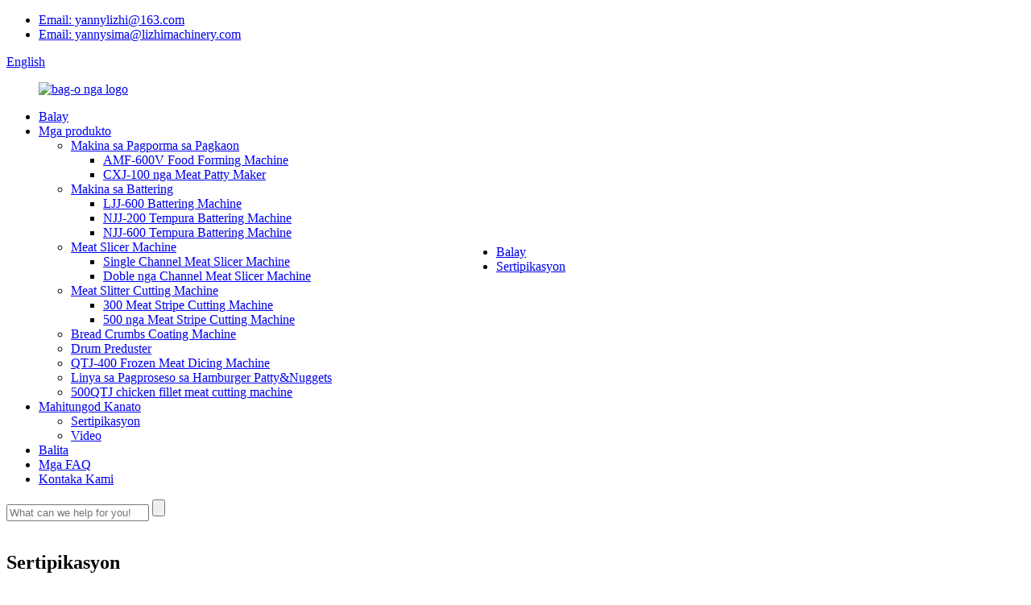

--- FILE ---
content_type: text/html
request_url: http://ceb.lizhimachinery.com/certification/
body_size: 9423
content:
<!DOCTYPE html> <html dir="ltr" lang="ceb"> <head> <meta charset="UTF-8"/> <meta http-equiv="Content-Type" content="text/html; charset=UTF-8" /> <!-- Google tag (gtag.js) --> <script async src="https://www.googletagmanager.com/gtag/js?id=G-6XG3QDCM8E"></script> <script>
  window.dataLayer = window.dataLayer || [];
  function gtag(){dataLayer.push(arguments);}
  gtag('js', new Date());

  gtag('config', 'G-6XG3QDCM8E');
</script> <title>Sertipikasyon - Shandong Lizhi Machinery Co., Ltd.</title> <meta property="fb:app_id" content="966242223397117" /> <meta name="viewport" content="width=device-width,initial-scale=1,minimum-scale=1,maximum-scale=1,user-scalable=no"> <link href="https://cdn.globalso.com/lite-yt-embed.css" rel="stylesheet" onload="this.onload=null;this.rel='stylesheet'"> <link rel="apple-touch-icon-precomposed" href=""> <meta name="format-detection" content="telephone=no"> <meta name="apple-mobile-web-app-capable" content="yes"> <meta name="apple-mobile-web-app-status-bar-style" content="black"> <meta property="og:url" content="https://www.lizhimachinery.com/certification/"/> <meta property="og:title" content="Certification - Shandong Lizhi Machinery Co., Ltd." /> <meta property="og:description" content="				 Slicer 				 Stripe cutter 				 Turning machine 				 Vibrating screen "/> <meta property="og:type" content="product"/> <meta property="og:site_name" content="https://www.lizhimachinery.com/"/> <link href="//cdn.globalso.com/lizhimachinery/style/global/style.css" rel="stylesheet" onload="this.onload=null;this.rel='stylesheet'"> <link href="//cdn.globalso.com/lizhimachinery/style/public/public.css" rel="stylesheet" onload="this.onload=null;this.rel='stylesheet'">  <link rel="shortcut icon" href="https://cdn.globalso.com/lizhimachinery/ico.png" /> <meta name="author" content="gd-admin"/> <meta name="description" itemprop="description" content="Slicer Stripe cutter Pagliko sa makina Vibrating screen" />  <link rel="canonical" href="https://www.lizhimachinery.com/certification/" /> <link href="//cdn.globalso.com/hide_search.css" rel="stylesheet"/><link href="//www.lizhimachinery.com/style/ceb.html.css" rel="stylesheet"/><link rel="alternate" hreflang="ceb" href="http://ceb.lizhimachinery.com/" /></head> <body oncontextmenu=self.event.returnValue=false> <div class="container"> <header class="web_head">     <div class="head_top">       <div class="layout">         <div class="head_right">           <ul class="top_contacts top_contacts_01">                <li><i class="top_ico_email"></i><span class="top_label"><a href="mailto:yannylizhi@163.com" class="add_email121">Email: yannylizhi@163.com</a></span></li>             <li><i class="top_ico_email"></i><span class="top_label"><a href="mailto:yannysima@lizhimachinery.com" class="add_email121">Email: yannysima@lizhimachinery.com</a></span></li>           </ul>            <div class="change-language ensemble">   <div class="change-language-info">     <div class="change-language-title medium-title">        <div class="language-flag language-flag-en"><a href="https://www.lizhimachinery.com/"><b class="country-flag"></b><span>English</span> </a></div>        <b class="language-icon"></b>      </div> 	<div class="change-language-cont sub-content">         <div class="empty"></div>     </div>   </div> </div> <!--theme228-->        </div>       </div>     </div>     <div class="head_layer">       <div class="layout">        <figure class="logo"><a href="/">                 <img src="https://cdn.globalso.com/lizhimachinery/logo-new.png" alt="bag-o nga logo">                 </a></figure>         <nav class="nav_wrap">           <ul class="head_nav">         <li><a href="/">Balay</a></li> <li><a href="/products/">Mga produkto</a> <ul class="sub-menu"> 	<li><a href="/food-forming-machine/">Makina sa Pagporma sa Pagkaon</a> 	<ul class="sub-menu"> 		<li><a href="/amf-600-food-forming-machine/">AMF-600V Food Forming Machine</a></li> 		<li><a href="/cxj-100-meat-patty-making-machine/">CXJ-100 nga Meat Patty Maker</a></li> 	</ul> </li> 	<li><a href="/battering-machine/">Makina sa Battering</a> 	<ul class="sub-menu"> 		<li><a href="/ljj-600-battering-machine/">LJJ-600 Battering Machine</a></li> 		<li><a href="/njj-200-tempura-battering-machine/">NJJ-200 Tempura Battering Machine</a></li> 		<li><a href="/njj-600-tempura-battering-machine/">NJJ-600 Tempura Battering Machine</a></li> 	</ul> </li> 	<li><a href="/industrial-meat-slicer-machine/">Meat Slicer Machine</a> 	<ul class="sub-menu"> 		<li><a href="/single-channel-meat-slicer/">Single Channel Meat Slicer Machine</a></li> 		<li><a href="/double-channel-meat-slicing-machine/">Doble nga Channel Meat Slicer Machine</a></li> 	</ul> </li> 	<li><a href="/meat-slitter-cutting-machine/">Meat Slitter Cutting Machine</a> 	<ul class="sub-menu"> 		<li><a href="/300-meat-stripe-cutting-machine/">300 Meat Stripe Cutting Machine</a></li> 		<li><a href="/500-meat-stripe-cutter/">500 nga Meat Stripe Cutting Machine</a></li> 	</ul> </li> 	<li><a href="/industrial-bread-crumbs-coating-machine/">Bread Crumbs Coating Machine</a></li> 	<li><a href="/industrial-flour-coating-machine/">Drum Preduster</a></li> 	<li><a href="/qtj-400-frozen-meat-dicing-machine/">QTJ-400 Frozen Meat Dicing Machine</a></li> 	<li><a href="/hamburger-pattynuggets-processing-line/">Linya sa Pagproseso sa Hamburger Patty&Nuggets</a></li> 	<li><a href="/500qtj-chicken-fillet-meat-cutting-machine/">500QTJ chicken fillet meat cutting machine</a></li> </ul> </li> <li class="current-menu-ancestor current-menu-parent"><a href="/about-us/">Mahitungod Kanato</a> <ul class="sub-menu"> 	<li class="nav-current"><a href="/certification/">Sertipikasyon</a></li> 	<li><a href="/video/">Video</a></li> </ul> </li> <li><a href="/news/">Balita</a></li> <li><a href="/faqs/">Mga FAQ</a></li> <li><a href="/contact-us/">Kontaka Kami</a></li>       </ul>         </nav>         <div class="head-search">            <form  action="/search.php" method="get">           <input class="search-ipt" type="text" placeholder="What can we help for you!" name="s" id="s" />           <input type="hidden" name="cat" value="490"/>           <input class="search-btn" type="submit" value=""/>         </form>         </div>       </div>     </div>   </header>     	  	   <nav class="path_bar" style="padding: 0;"> 	        	       <img style="    width: 100%;" src="" />   <ul class="path_nav" style="    position: absolute;     top: 40%;     left: 45%;">            <li>        <a itemprop="breadcrumb" href="/">Balay</a></li><li> <a href="#">Sertipikasyon</a>    </li>   </ul> </nav> <section class="web_main page_main">      <div class="layout">        <h1 class="page_title">Sertipikasyon</h1>          <article class="entry blog-article">   <div class="fl-builder-content fl-builder-content-1292 fl-builder-content-primary fl-builder-global-templates-locked" data-post-id="1292"><div class="fl-row fl-row-full-width fl-row-bg-none fl-node-638b0b0ba2002" data-node="638b0b0ba2002"> 	<div class="fl-row-content-wrap"> 				<div class="fl-row-content fl-row-full-width fl-node-content"> 		 <div class="fl-col-group fl-node-638b0b0ba2042" data-node="638b0b0ba2042"> 			<div class="fl-col fl-node-638b0b0ba2084 fl-col-has-cols" data-node="638b0b0ba2084" style="width: 100%;"> 	<div class="fl-col-content fl-node-content"> 	 <div class="fl-col-group fl-node-638b0b0ba20fe fl-col-group-nested" data-node="638b0b0ba20fe"> 			<div class="fl-col fl-node-638b0b0ba213c fl-col-small product-shadow" data-node="638b0b0ba213c" style="width: 25%;"> 	<div class="fl-col-content fl-node-content"> 	<div class="fl-module fl-module-photo fl-node-6531de9745dde" data-node="6531de9745dde" data-animation-delay="0.0"> 	<div class="fl-module-content fl-node-content"> 		<div class="fl-photo fl-photo-align-center" itemscope itemtype="http://schema.org/ImageObject"> 	<div class="fl-photo-content fl-photo-img-png"> 				<img class="fl-photo-img wp-image-2260" src="//www.lizhimachinery.com/uploads/51005616-6cd8-4671-8b1d-2a2405fce298.png" alt="51005616-6cd8-4671-8b1d-2a2405fce298" itemprop="image"  /> 		     			</div> 	</div>	</div> </div><div class="fl-module fl-module-rich-text fl-node-638b0b0ba2233" data-node="638b0b0ba2233" data-animation-delay="0.0"> 	<div class="fl-module-content fl-node-content"> 		<div class="fl-rich-text"> 	<p style="text-align: center;"><span style="font-size: large;"><strong>Sertipikasyon sa Quinbiao</strong></span></p> </div>	</div> </div>	</div> </div>			<div class="fl-col fl-node-638b0b0ba217b fl-col-small product-shadow" data-node="638b0b0ba217b" style="width: 25%;"> 	<div class="fl-col-content fl-node-content"> 	<div class="fl-module fl-module-photo fl-node-6531dc99b80c9" data-node="6531dc99b80c9" data-animation-delay="0.0"> 	<div class="fl-module-content fl-node-content"> 		<div class="fl-photo fl-photo-align-center" itemscope itemtype="http://schema.org/ImageObject"> 	<div class="fl-photo-content fl-photo-img-jpg"> 				<img class="fl-photo-img wp-image-2261" src="//www.lizhimachinery.com/uploads/67630446-0476-4822-8907-e27380f8298c.jpg" alt="67630446-0476-4822-8907-e27380f8298c" itemprop="image"  /> 		     			</div> 	</div>	</div> </div><div class="fl-module fl-module-rich-text fl-node-638b0b0ba22a4" data-node="638b0b0ba22a4" data-animation-delay="0.0"> 	<div class="fl-module-content fl-node-content"> 		<div class="fl-rich-text"> 	<p style="text-align: center;"><strong><span style="font-size: large;">Sertipiko sa pagparehistro sa trademark</span></strong></p> </div>	</div> </div>	</div> </div>			<div class="fl-col fl-node-638b0b0ba21b9 fl-col-small product-shadow" data-node="638b0b0ba21b9" style="width: 25%;"> 	<div class="fl-col-content fl-node-content"> 	<div class="fl-module fl-module-photo fl-node-6531ddd9dc177" data-node="6531ddd9dc177" data-animation-delay="0.0"> 	<div class="fl-module-content fl-node-content"> 		<div class="fl-photo fl-photo-align-center" itemscope itemtype="http://schema.org/ImageObject"> 	<div class="fl-photo-content fl-photo-img-jpg"> 				<img class="fl-photo-img wp-image-2262" src="//www.lizhimachinery.com/uploads/1e336966-f017-45a2-88f8-a8f558bdd1c0.jpg" alt="1e336966-f017-45a2-88f8-a8f558bdd1c0" itemprop="image"  /> 		     			</div> 	</div>	</div> </div><div class="fl-module fl-module-rich-text fl-node-638b0b0ba231e" data-node="638b0b0ba231e" data-animation-delay="0.0"> 	<div class="fl-module-content fl-node-content"> 		<div class="fl-rich-text"> 	<p style="text-align: center;"><strong><span style="font-size: large;">lisensya sa negosyo</span></strong></p> </div>	</div> </div>	</div> </div>			<div class="fl-col fl-node-638b0b0ba2398 fl-col-small product-shadow" data-node="638b0b0ba2398" style="width: 25%;"> 	<div class="fl-col-content fl-node-content"> 	<div class="fl-module fl-module-photo fl-node-6531dc9e59e17" data-node="6531dc9e59e17" data-animation-delay="0.0"> 	<div class="fl-module-content fl-node-content"> 		<div class="fl-photo fl-photo-align-center" itemscope itemtype="http://schema.org/ImageObject"> 	<div class="fl-photo-content fl-photo-img-jpg"> 				<img class="fl-photo-img wp-image-2263" src="//www.lizhimachinery.com/uploads/8aa16827-b156-4c9d-81ea-c29bb678d30d.jpg" alt="8aa16827-b156-4c9d-81ea-c29bb678d30d" itemprop="image"  /> 		     			</div> 	</div>	</div> </div><div class="fl-module fl-module-rich-text fl-node-638b0b0ba23d5" data-node="638b0b0ba23d5" data-animation-delay="0.0"> 	<div class="fl-module-content fl-node-content"> 		<div class="fl-rich-text"> 	<p style="text-align: center;"><span style="font-size: large;"><strong>Porma sa pagparehistro alang sa eksternal nga pag-file</strong></span></p> </div>	</div> </div>	</div> </div>	</div> 	</div> </div>	</div> 		</div> 	</div> </div><div class="fl-row fl-row-full-width fl-row-bg-none fl-node-6531dead2af61" data-node="6531dead2af61"> 	<div class="fl-row-content-wrap"> 				<div class="fl-row-content fl-row-full-width fl-node-content"> 		 <div class="fl-col-group fl-node-6531dead2ba58" data-node="6531dead2ba58"> 			<div class="fl-col fl-node-6531dead2ba9a fl-col-has-cols" data-node="6531dead2ba9a" style="width: 100%;"> 	<div class="fl-col-content fl-node-content"> 	 <div class="fl-col-group fl-node-6531dead2badb fl-col-group-nested" data-node="6531dead2badb"> 			<div class="fl-col fl-node-6531dead2bb1b fl-col-small product-shadow" data-node="6531dead2bb1b" style="width: 25%;"> 	<div class="fl-col-content fl-node-content"> 	<div class="fl-module fl-module-photo fl-node-6531dead2bb5c" data-node="6531dead2bb5c" data-animation-delay="0.0"> 	<div class="fl-module-content fl-node-content"> 		<div class="fl-photo fl-photo-align-center" itemscope itemtype="http://schema.org/ImageObject"> 	<div class="fl-photo-content fl-photo-img-jpg"> 				<img class="fl-photo-img wp-image-1277 size-full" src="//www.lizhimachinery.com/uploads/coating-machien.jpg" alt="coating nga makina" itemprop="image"  /> 		     			</div> 	</div>	</div> </div><div class="fl-module fl-module-rich-text fl-node-6531dead2bb9c" data-node="6531dead2bb9c" data-animation-delay="0.0"> 	<div class="fl-module-content fl-node-content"> 		<div class="fl-rich-text"> 	<p style="text-align: center;"><span style="font-size: large;"><strong>Coating nga makina</strong></span></p> </div>	</div> </div>	</div> </div>			<div class="fl-col fl-node-6531dead2bbdc fl-col-small product-shadow" data-node="6531dead2bbdc" style="width: 25%;"> 	<div class="fl-col-content fl-node-content"> 	<div class="fl-module fl-module-photo fl-node-6531dead2bc1c" data-node="6531dead2bc1c" data-animation-delay="0.0"> 	<div class="fl-module-content fl-node-content"> 		<div class="fl-photo fl-photo-align-center" itemscope itemtype="http://schema.org/ImageObject"> 	<div class="fl-photo-content fl-photo-img-jpg"> 				<img class="fl-photo-img wp-image-1278 size-full" src="//www.lizhimachinery.com/uploads/drun-flouring-machine.jpg" alt="drun flouring machine" itemprop="image"  /> 		     			</div> 	</div>	</div> </div><div class="fl-module fl-module-rich-text fl-node-6531dead2bc5d" data-node="6531dead2bc5d" data-animation-delay="0.0"> 	<div class="fl-module-content fl-node-content"> 		<div class="fl-rich-text"> 	<p style="text-align: center;"><strong><span style="font-size: large;">Drun flouring machine</span></strong></p> </div>	</div> </div>	</div> </div>			<div class="fl-col fl-node-6531dead2bc9d fl-col-small product-shadow" data-node="6531dead2bc9d" style="width: 25%;"> 	<div class="fl-col-content fl-node-content"> 	<div class="fl-module fl-module-photo fl-node-6531dead2bcdd" data-node="6531dead2bcdd" data-animation-delay="0.0"> 	<div class="fl-module-content fl-node-content"> 		<div class="fl-photo fl-photo-align-center" itemscope itemtype="http://schema.org/ImageObject"> 	<div class="fl-photo-content fl-photo-img-jpg"> 				<img class="fl-photo-img wp-image-1279" src="//www.lizhimachinery.com/uploads/mixer.jpg" alt="panghalo" itemprop="image"  /> 		     			</div> 	</div>	</div> </div><div class="fl-module fl-module-rich-text fl-node-6531dead2bd1e" data-node="6531dead2bd1e" data-animation-delay="0.0"> 	<div class="fl-module-content fl-node-content"> 		<div class="fl-rich-text"> 	<p style="text-align: center;"><strong><span style="font-size: large;">Mixer</span></strong></p> </div>	</div> </div>	</div> </div>			<div class="fl-col fl-node-6531dead2bd5e fl-col-small product-shadow" data-node="6531dead2bd5e" style="width: 25%;"> 	<div class="fl-col-content fl-node-content"> 	<div class="fl-module fl-module-photo fl-node-6531dead2bd9e" data-node="6531dead2bd9e" data-animation-delay="0.0"> 	<div class="fl-module-content fl-node-content"> 		<div class="fl-photo fl-photo-align-center" itemscope itemtype="http://schema.org/ImageObject"> 	<div class="fl-photo-content fl-photo-img-jpg"> 				<img class="fl-photo-img wp-image-1280 size-full" src="//www.lizhimachinery.com/uploads/net-belt.jpg" alt="pukot bakos" itemprop="image"  /> 		     			</div> 	</div>	</div> </div><div class="fl-module fl-module-rich-text fl-node-6531dead2bdde" data-node="6531dead2bdde" data-animation-delay="0.0"> 	<div class="fl-module-content fl-node-content"> 		<div class="fl-rich-text"> 	<p style="text-align: center;"><strong><span style="font-size: large;">Pukot nga bakus</span></strong></p> </div>	</div> </div>	</div> </div>	</div> 	</div> </div>	</div>  <div class="fl-col-group fl-node-6531dead2be1f" data-node="6531dead2be1f"> 			<div class="fl-col fl-node-6531dead2be60 fl-col-small product-shadow" data-node="6531dead2be60" style="width: 25%;"> 	<div class="fl-col-content fl-node-content"> 	<div class="fl-module fl-module-photo fl-node-6531dead2bea3" data-node="6531dead2bea3" data-animation-delay="0.0"> 	<div class="fl-module-content fl-node-content"> 		<div class="fl-photo fl-photo-align-center" itemscope itemtype="http://schema.org/ImageObject"> 	<div class="fl-photo-content fl-photo-img-jpg"> 				<img class="fl-photo-img wp-image-1281 size-full" src="//www.lizhimachinery.com/uploads/slicer.jpg" alt="tighiwa" itemprop="image"  /> 		     			</div> 	</div>	</div> </div><div class="fl-module fl-module-rich-text fl-node-6531dead2bee6" data-node="6531dead2bee6" data-animation-delay="0.0"> 	<div class="fl-module-content fl-node-content"> 		<div class="fl-rich-text"> 	<p style="text-align: center;"><strong><span style="font-size: large;">Tighiwa</span></strong></p> </div>	</div> </div>	</div> </div>			<div class="fl-col fl-node-6531dead2bf26 fl-col-small product-shadow" data-node="6531dead2bf26" style="width: 25%;"> 	<div class="fl-col-content fl-node-content"> 	<div class="fl-module fl-module-photo fl-node-6531dead2bf67" data-node="6531dead2bf67" data-animation-delay="0.0"> 	<div class="fl-module-content fl-node-content"> 		<div class="fl-photo fl-photo-align-center" itemscope itemtype="http://schema.org/ImageObject"> 	<div class="fl-photo-content fl-photo-img-jpg"> 				<img class="fl-photo-img wp-image-1282 size-full" src="//www.lizhimachinery.com/uploads/stripe-cutter.jpg" alt="stripe cutter" itemprop="image"  /> 		     			</div> 	</div>	</div> </div><div class="fl-module fl-module-rich-text fl-node-6531dead2bfa7" data-node="6531dead2bfa7" data-animation-delay="0.0"> 	<div class="fl-module-content fl-node-content"> 		<div class="fl-rich-text"> 	<p style="text-align: center;"><strong><span style="font-size: large;">Stripe cutter</span></strong></p> </div>	</div> </div>	</div> </div>			<div class="fl-col fl-node-6531dead2bfe7 fl-col-small product-shadow" data-node="6531dead2bfe7" style="width: 25%;"> 	<div class="fl-col-content fl-node-content"> 	<div class="fl-module fl-module-photo fl-node-6531dead2c027" data-node="6531dead2c027" data-animation-delay="0.0"> 	<div class="fl-module-content fl-node-content"> 		<div class="fl-photo fl-photo-align-center" itemscope itemtype="http://schema.org/ImageObject"> 	<div class="fl-photo-content fl-photo-img-jpg"> 				<img class="fl-photo-img wp-image-1283 size-full" src="//www.lizhimachinery.com/uploads/turning-machine.jpg" alt="makina sa pagliko" itemprop="image"  /> 		     			</div> 	</div>	</div> </div><div class="fl-module fl-module-rich-text fl-node-6531dead2c067" data-node="6531dead2c067" data-animation-delay="0.0"> 	<div class="fl-module-content fl-node-content"> 		<div class="fl-rich-text"> 	<p style="text-align: center;"><strong><span style="font-size: large;">Makina sa pagliso</span></strong></p> </div>	</div> </div>	</div> </div>			<div class="fl-col fl-node-6531dead2c0a8 fl-col-small product-shadow" data-node="6531dead2c0a8" style="width: 25%;"> 	<div class="fl-col-content fl-node-content"> 	<div class="fl-module fl-module-photo fl-node-6531dead2c0e8" data-node="6531dead2c0e8" data-animation-delay="0.0"> 	<div class="fl-module-content fl-node-content"> 		<div class="fl-photo fl-photo-align-center" itemscope itemtype="http://schema.org/ImageObject"> 	<div class="fl-photo-content fl-photo-img-jpg"> 				<img class="fl-photo-img wp-image-1284 size-full" src="//www.lizhimachinery.com/uploads/vibrating-screen.jpg" alt="nagkurog nga screen" itemprop="image"  /> 		     			</div> 	</div>	</div> </div><div class="fl-module fl-module-rich-text fl-node-6531dead2c128" data-node="6531dead2c128" data-animation-delay="0.0"> 	<div class="fl-module-content fl-node-content"> 		<div class="fl-rich-text"> 	<p style="text-align: center;"><span style="font-size: large;"><strong>Nagkurog nga screen</strong></span></p> </div>	</div> </div>	</div> </div>	</div>  <div class="fl-col-group fl-node-684bcaad4e7f7" data-node="684bcaad4e7f7"> 			<div class="fl-col fl-node-684bcaad4eae6 fl-col-has-cols" data-node="684bcaad4eae6" style="width: 100%;"> 	<div class="fl-col-content fl-node-content"> 	 <div class="fl-col-group fl-node-684bcab350c68 fl-col-group-nested" data-node="684bcab350c68"> 			<div class="fl-col fl-node-684bcab350f68 fl-col-small" data-node="684bcab350f68" style="width: 25%;"> 	<div class="fl-col-content fl-node-content"> 	<div class="fl-module fl-module-photo fl-node-684bcaa8e74df" data-node="684bcaa8e74df" data-animation-delay="0.0"> 	<div class="fl-module-content fl-node-content"> 		<div class="fl-photo fl-photo-align-center" itemscope itemtype="http://schema.org/ImageObject"> 	<div class="fl-photo-content fl-photo-img-jpg"> 				<img class="fl-photo-img wp-image-2701" src="//www.lizhimachinery.com/uploads/c8b7f473-5e35-4914-b745-23f9f05ea64c.jpg" alt="c8b7f473-5e35-4914-b745-23f9f05ea64c" itemprop="image"  /> 		     			</div> 	</div>	</div> </div><div class="fl-module fl-module-rich-text fl-node-684bcab7db321" data-node="684bcab7db321" data-animation-delay="0.0"> 	<div class="fl-module-content fl-node-content"> 		<div class="fl-rich-text"> 	<p style="text-align: center;"><strong><span style="font-size: large;">Tigpalapad</span></strong></p> </div>	</div> </div>	</div> </div>			<div class="fl-col fl-node-684bcab350fb6 fl-col-small" data-node="684bcab350fb6" style="width: 25%;"> 	<div class="fl-col-content fl-node-content"> 		</div> </div>			<div class="fl-col fl-node-684bcab350ff7 fl-col-small" data-node="684bcab350ff7" style="width: 25%;"> 	<div class="fl-col-content fl-node-content"> 		</div> </div>			<div class="fl-col fl-node-684bcab351038 fl-col-small" data-node="684bcab351038" style="width: 25%;"> 	<div class="fl-col-content fl-node-content"> 		</div> </div>	</div> 	</div> </div>	</div> 		</div> 	</div> </div></div>    <div class="clear"></div>        </article>    		 <hr>              </div>  </section>  <footer class="web_footer">     <section class="foot_items">       <div class="layout">         <nav class="foot_item foot_item_contact wow fadeInLeftA" data-wow-delay=".1s">           <div class="foot_item_hd">             <h2 class="title">KONTAK KAMI</h2>           </div>           <div class="foot_item_bd">             <p class="tit_desc">Ang kompanya naghiusa sa panukiduki ug pag-uswag sa kagamitan, paghimo ug pagbaligya, nga adunay labaw sa 50 nga mga empleyado ug lig-on nga teknolohiya.</p>             <address>             <ul>                <li class="foot_phone">TEl :<a class="tel_link" href="tel:+86 15610166818">+86 15610166818</a></li>                <li class="foot_fax"></li>               <li class="foot_email">Email :<a href="mailto:yannysima@lizhimachinery.com" class="add_email121">yannysima@lizhimachinery.com</a></li>                              <li class="foot_email">Email :<a href="mailto:yannylizhi@163.com" class="add_email121">yannylizhi@163.com</a></li>             </ul>             </address>           </div>         </nav>         <nav class="foot_item foot_item_product wow fadeInLeftA" data-wow-delay=".2s">           <div class="foot_item_hd">             <h2 class="title">Impormasyon</h2>           </div>           <div class="foot_item_bd">             <ul class="foot_txt_list">               <li><a href="/products/">Mga produkto</a></li> <li><a href="/about-us/">Mahitungod Kanato</a></li> <li class="nav-current"><a href="/certification/">Sertipikasyon</a></li> <li><a href="/news">Balita</a></li> <li><a href="/faqs/">Mga FAQ</a></li> <li><a href="/contact-us/">Kontaka Kami</a></li>             </ul>           </div>         </nav>         <nav class="foot_item foot_item_news wow fadeInLeftA" data-wow-delay=".3s">           <div class="foot_item_hd">             <h2 class="title">BALITA</h2>           </div>           <div class="foot_item_bd">                        <div class="news_cell">               <div class="news_time">02/06/25</div>               <h4 class="news_tit"><a href="/news/jersey-city-mall-debuts-new-robotic-burger-machine/">Gi-debut sa Jersey City Mall ang Bag-ong Robotic Burge...</a></h4>               <div class="news_dots">......</div>               <div class="item_more"><a href="/news/">Tan-awa ang Dugang+</a></div>             </div>                        </div>         </nav>         <nav class="foot_item foot_item_subscribe wow fadeInLeftA" data-wow-delay=".4s">           <div class="foot_item_hd">             <h2 class="title">PANGUTANA</h2>           </div>           <div class="foot_item_bd">             <div class="company_subscribe">               <a class="button" href="javascript:">IPADALA</a>             </div>           </div>         </nav>       </div>     </section>     <div class="foot_bar">       <div class="layout">         <ul class="foot_sns">                        <li><a target="_blank" href=""><img src="https://cdn.globalso.com/lizhimachinery/linnk.png" alt="link"></a></li>                         <li><a target="_blank" href=""><img src="https://cdn.globalso.com/lizhimachinery/sns01.png" alt="facebook"></a></li>                         <li><a target="_blank" href=""><img src="https://cdn.globalso.com/lizhimachinery/sns02.png" alt="twitter"></a></li>                         <li><a target="_blank" href="https://www.youtube.com/@joygao3766/featured"><img src="https://cdn.globalso.com/lizhimachinery/sns04.png" alt="youtube"></a></li>                     </ul>         <div class="copyright">© Copyright - 2010-2025 : Tanang Katungod Gireserba.<script type="text/javascript" src="//www.globalso.site/livechat.js"></script>       <a href="/featured/">Init nga mga Produkto</a> - <a href="/sitemap.xml">Sitemap</a> - <a href="/">AMP Mobile</a> <br> <a href="" title="">Chicken fillet wingroot popcorn drum preduster breader machine</a>, <a href="/china-meat-slicing-machine-and-meat-slicer/" title="China Meat Slicing Machine and Meat Slicer">China Meat Slicing Machine ug Meat Slicer</a>, <a href="/china-meat-cutlet-and-meat-dicing-machine/" title="China Meat Cutlet and Meat Dicing Machine">China Meat Cutlet ug Meat Dicing Machine</a>, <a href="/china-meat-processing-machine-and-meat-cutter/" title="China Meat Processing Machine and Meat Cutter">China Meat Processing Machine ug Meat Cutter</a>, <a href="/china-meat-processing-machine-and-meat-cutter/" title="China Meat Processing Machine and Meat Cutter">China Meat Processing Machine ug Meat Cutter</a>, <a href="/china-burger-forming-machine-and-chicken-nugget-machine/" title="China Burger Forming Machine and Chicken Nugget Machine">China Burger Forming Machine ug Chicken Nugget Machine</a>, <a href="/china-meat-slicer-and-slicing-machine/" title="China Meat Slicer and Slicing Machine">China Meat Slicer ug Slicing Machine</a>, <a href="/china-vertical-leaf-vegetable-cutter-and-vegetable-cutting-machine/" title="Vegetable Cutting Machine">Makina sa Pagputol sa utanon</a>       </div>       </div>     </div>     <div id="whatsapp">         <a href="https://api.whatsapp.com/send?phone=8615610166818&amp;text=Hi.." target="_blank" title="Whatsapp">         <div id="whatsappMain"></div>         </a> </div>   </footer> <!--<aside class="scrollsidebar" id="scrollsidebar">--> <!--  <div class="side_content">--> <!--    <div class="side_list">--> <!--      <header class="hd"><img src="//cdn.globalso.com/title_pic.png" alt="Online Inuiry"/></header>--> <!--      <div class="cont">--> <!--        <li><a class="email" href="javascript:" >Send Email</a></li>--> <!--        --> <!--        --> <!--        --> <!--        --> <!--      </div>--> <!--      --> <!--      --> <!--      <div class="side_title"><a  class="close_btn"><span>x</span></a></div>--> <!--    </div>--> <!--  </div>--> <!--  <div class="show_btn"></div>--> <!--</aside>--> <div class="inquiry-pop-bd">   <div class="inquiry-pop"> <i class="ico-close-pop" onclick="hideMsgPop();"></i>      <script type="text/javascript" src="//www.globalso.site/form.js"></script>    </div> </div> </div>   <script type="text/javascript" src="//cdn.globalso.com/lizhimachinery/style/global/js/jquery.min.js"></script>  <script type="text/javascript" src="//cdn.globalso.com/lizhimachinery/style/global/js/common.js"></script> <script type="text/javascript" src="//cdn.globalso.com/lizhimachinery/style/public/public.js"></script>  <script src="https://cdn.globalso.com/lite-yt-embed.js"></script> <!--[if lt IE 9]> <script src="//cdn.globalso.com/lizhimachinery/style/global/js/html5.js"></script> <![endif]--> <script type="text/javascript">

if(typeof jQuery == 'undefined' || typeof jQuery.fn.on == 'undefined') {
	document.write('<script src="https://www.lizhimachinery.com/wp-content/plugins/bb-plugin/js/jquery.js"><\/script>');
	document.write('<script src="https://www.lizhimachinery.com/wp-content/plugins/bb-plugin/js/jquery.migrate.min.js"><\/script>');
}

</script><ul class="prisna-wp-translate-seo" id="prisna-translator-seo"><li class="language-flag language-flag-en"><a href="https://www.lizhimachinery.com/certification/" title="English" target="_blank"><b class="country-flag"></b><span>English</span></a></li><li class="language-flag language-flag-fr"><a href="http://fr.lizhimachinery.com/certification/" title="French" target="_blank"><b class="country-flag"></b><span>French</span></a></li><li class="language-flag language-flag-de"><a href="http://de.lizhimachinery.com/certification/" title="German" target="_blank"><b class="country-flag"></b><span>German</span></a></li><li class="language-flag language-flag-pt"><a href="http://pt.lizhimachinery.com/certification/" title="Portuguese" target="_blank"><b class="country-flag"></b><span>Portuguese</span></a></li><li class="language-flag language-flag-es"><a href="http://es.lizhimachinery.com/certification/" title="Spanish" target="_blank"><b class="country-flag"></b><span>Spanish</span></a></li><li class="language-flag language-flag-ru"><a href="http://ru.lizhimachinery.com/certification/" title="Russian" target="_blank"><b class="country-flag"></b><span>Russian</span></a></li><li class="language-flag language-flag-ja"><a href="http://ja.lizhimachinery.com/certification/" title="Japanese" target="_blank"><b class="country-flag"></b><span>Japanese</span></a></li><li class="language-flag language-flag-ko"><a href="http://ko.lizhimachinery.com/certification/" title="Korean" target="_blank"><b class="country-flag"></b><span>Korean</span></a></li><li class="language-flag language-flag-ar"><a href="http://ar.lizhimachinery.com/certification/" title="Arabic" target="_blank"><b class="country-flag"></b><span>Arabic</span></a></li><li class="language-flag language-flag-ga"><a href="http://ga.lizhimachinery.com/certification/" title="Irish" target="_blank"><b class="country-flag"></b><span>Irish</span></a></li><li class="language-flag language-flag-el"><a href="http://el.lizhimachinery.com/certification/" title="Greek" target="_blank"><b class="country-flag"></b><span>Greek</span></a></li><li class="language-flag language-flag-tr"><a href="http://tr.lizhimachinery.com/certification/" title="Turkish" target="_blank"><b class="country-flag"></b><span>Turkish</span></a></li><li class="language-flag language-flag-it"><a href="http://it.lizhimachinery.com/certification/" title="Italian" target="_blank"><b class="country-flag"></b><span>Italian</span></a></li><li class="language-flag language-flag-da"><a href="http://da.lizhimachinery.com/certification/" title="Danish" target="_blank"><b class="country-flag"></b><span>Danish</span></a></li><li class="language-flag language-flag-ro"><a href="http://ro.lizhimachinery.com/certification/" title="Romanian" target="_blank"><b class="country-flag"></b><span>Romanian</span></a></li><li class="language-flag language-flag-id"><a href="http://id.lizhimachinery.com/certification/" title="Indonesian" target="_blank"><b class="country-flag"></b><span>Indonesian</span></a></li><li class="language-flag language-flag-cs"><a href="http://cs.lizhimachinery.com/certification/" title="Czech" target="_blank"><b class="country-flag"></b><span>Czech</span></a></li><li class="language-flag language-flag-af"><a href="http://af.lizhimachinery.com/certification/" title="Afrikaans" target="_blank"><b class="country-flag"></b><span>Afrikaans</span></a></li><li class="language-flag language-flag-sv"><a href="http://sv.lizhimachinery.com/certification/" title="Swedish" target="_blank"><b class="country-flag"></b><span>Swedish</span></a></li><li class="language-flag language-flag-pl"><a href="http://pl.lizhimachinery.com/certification/" title="Polish" target="_blank"><b class="country-flag"></b><span>Polish</span></a></li><li class="language-flag language-flag-eu"><a href="http://eu.lizhimachinery.com/certification/" title="Basque" target="_blank"><b class="country-flag"></b><span>Basque</span></a></li><li class="language-flag language-flag-ca"><a href="http://ca.lizhimachinery.com/certification/" title="Catalan" target="_blank"><b class="country-flag"></b><span>Catalan</span></a></li><li class="language-flag language-flag-eo"><a href="http://eo.lizhimachinery.com/certification/" title="Esperanto" target="_blank"><b class="country-flag"></b><span>Esperanto</span></a></li><li class="language-flag language-flag-hi"><a href="http://hi.lizhimachinery.com/certification/" title="Hindi" target="_blank"><b class="country-flag"></b><span>Hindi</span></a></li><li class="language-flag language-flag-lo"><a href="http://lo.lizhimachinery.com/certification/" title="Lao" target="_blank"><b class="country-flag"></b><span>Lao</span></a></li><li class="language-flag language-flag-sq"><a href="http://sq.lizhimachinery.com/certification/" title="Albanian" target="_blank"><b class="country-flag"></b><span>Albanian</span></a></li><li class="language-flag language-flag-am"><a href="http://am.lizhimachinery.com/certification/" title="Amharic" target="_blank"><b class="country-flag"></b><span>Amharic</span></a></li><li class="language-flag language-flag-hy"><a href="http://hy.lizhimachinery.com/certification/" title="Armenian" target="_blank"><b class="country-flag"></b><span>Armenian</span></a></li><li class="language-flag language-flag-az"><a href="http://az.lizhimachinery.com/certification/" title="Azerbaijani" target="_blank"><b class="country-flag"></b><span>Azerbaijani</span></a></li><li class="language-flag language-flag-be"><a href="http://be.lizhimachinery.com/certification/" title="Belarusian" target="_blank"><b class="country-flag"></b><span>Belarusian</span></a></li><li class="language-flag language-flag-bn"><a href="http://bn.lizhimachinery.com/certification/" title="Bengali" target="_blank"><b class="country-flag"></b><span>Bengali</span></a></li><li class="language-flag language-flag-bs"><a href="http://bs.lizhimachinery.com/certification/" title="Bosnian" target="_blank"><b class="country-flag"></b><span>Bosnian</span></a></li><li class="language-flag language-flag-bg"><a href="http://bg.lizhimachinery.com/certification/" title="Bulgarian" target="_blank"><b class="country-flag"></b><span>Bulgarian</span></a></li><li class="language-flag language-flag-ceb"><a href="http://ceb.lizhimachinery.com/certification/" title="Cebuano" target="_blank"><b class="country-flag"></b><span>Cebuano</span></a></li><li class="language-flag language-flag-ny"><a href="http://ny.lizhimachinery.com/certification/" title="Chichewa" target="_blank"><b class="country-flag"></b><span>Chichewa</span></a></li><li class="language-flag language-flag-co"><a href="http://co.lizhimachinery.com/certification/" title="Corsican" target="_blank"><b class="country-flag"></b><span>Corsican</span></a></li><li class="language-flag language-flag-hr"><a href="http://hr.lizhimachinery.com/certification/" title="Croatian" target="_blank"><b class="country-flag"></b><span>Croatian</span></a></li><li class="language-flag language-flag-nl"><a href="http://nl.lizhimachinery.com/certification/" title="Dutch" target="_blank"><b class="country-flag"></b><span>Dutch</span></a></li><li class="language-flag language-flag-et"><a href="http://et.lizhimachinery.com/certification/" title="Estonian" target="_blank"><b class="country-flag"></b><span>Estonian</span></a></li><li class="language-flag language-flag-tl"><a href="http://tl.lizhimachinery.com/certification/" title="Filipino" target="_blank"><b class="country-flag"></b><span>Filipino</span></a></li><li class="language-flag language-flag-fi"><a href="http://fi.lizhimachinery.com/certification/" title="Finnish" target="_blank"><b class="country-flag"></b><span>Finnish</span></a></li><li class="language-flag language-flag-fy"><a href="http://fy.lizhimachinery.com/certification/" title="Frisian" target="_blank"><b class="country-flag"></b><span>Frisian</span></a></li><li class="language-flag language-flag-gl"><a href="http://gl.lizhimachinery.com/certification/" title="Galician" target="_blank"><b class="country-flag"></b><span>Galician</span></a></li><li class="language-flag language-flag-ka"><a href="http://ka.lizhimachinery.com/certification/" title="Georgian" target="_blank"><b class="country-flag"></b><span>Georgian</span></a></li><li class="language-flag language-flag-gu"><a href="http://gu.lizhimachinery.com/certification/" title="Gujarati" target="_blank"><b class="country-flag"></b><span>Gujarati</span></a></li><li class="language-flag language-flag-ht"><a href="http://ht.lizhimachinery.com/certification/" title="Haitian" target="_blank"><b class="country-flag"></b><span>Haitian</span></a></li><li class="language-flag language-flag-ha"><a href="http://ha.lizhimachinery.com/certification/" title="Hausa" target="_blank"><b class="country-flag"></b><span>Hausa</span></a></li><li class="language-flag language-flag-haw"><a href="http://haw.lizhimachinery.com/certification/" title="Hawaiian" target="_blank"><b class="country-flag"></b><span>Hawaiian</span></a></li><li class="language-flag language-flag-iw"><a href="http://iw.lizhimachinery.com/certification/" title="Hebrew" target="_blank"><b class="country-flag"></b><span>Hebrew</span></a></li><li class="language-flag language-flag-hmn"><a href="http://hmn.lizhimachinery.com/certification/" title="Hmong" target="_blank"><b class="country-flag"></b><span>Hmong</span></a></li><li class="language-flag language-flag-hu"><a href="http://hu.lizhimachinery.com/certification/" title="Hungarian" target="_blank"><b class="country-flag"></b><span>Hungarian</span></a></li><li class="language-flag language-flag-is"><a href="http://is.lizhimachinery.com/certification/" title="Icelandic" target="_blank"><b class="country-flag"></b><span>Icelandic</span></a></li><li class="language-flag language-flag-ig"><a href="http://ig.lizhimachinery.com/certification/" title="Igbo" target="_blank"><b class="country-flag"></b><span>Igbo</span></a></li><li class="language-flag language-flag-jw"><a href="http://jw.lizhimachinery.com/certification/" title="Javanese" target="_blank"><b class="country-flag"></b><span>Javanese</span></a></li><li class="language-flag language-flag-kn"><a href="http://kn.lizhimachinery.com/certification/" title="Kannada" target="_blank"><b class="country-flag"></b><span>Kannada</span></a></li><li class="language-flag language-flag-kk"><a href="http://kk.lizhimachinery.com/certification/" title="Kazakh" target="_blank"><b class="country-flag"></b><span>Kazakh</span></a></li><li class="language-flag language-flag-km"><a href="http://km.lizhimachinery.com/certification/" title="Khmer" target="_blank"><b class="country-flag"></b><span>Khmer</span></a></li><li class="language-flag language-flag-ku"><a href="http://ku.lizhimachinery.com/certification/" title="Kurdish" target="_blank"><b class="country-flag"></b><span>Kurdish</span></a></li><li class="language-flag language-flag-ky"><a href="http://ky.lizhimachinery.com/certification/" title="Kyrgyz" target="_blank"><b class="country-flag"></b><span>Kyrgyz</span></a></li><li class="language-flag language-flag-la"><a href="http://la.lizhimachinery.com/certification/" title="Latin" target="_blank"><b class="country-flag"></b><span>Latin</span></a></li><li class="language-flag language-flag-lv"><a href="http://lv.lizhimachinery.com/certification/" title="Latvian" target="_blank"><b class="country-flag"></b><span>Latvian</span></a></li><li class="language-flag language-flag-lt"><a href="http://lt.lizhimachinery.com/certification/" title="Lithuanian" target="_blank"><b class="country-flag"></b><span>Lithuanian</span></a></li><li class="language-flag language-flag-lb"><a href="http://lb.lizhimachinery.com/certification/" title="Luxembou.." target="_blank"><b class="country-flag"></b><span>Luxembou..</span></a></li><li class="language-flag language-flag-mk"><a href="http://mk.lizhimachinery.com/certification/" title="Macedonian" target="_blank"><b class="country-flag"></b><span>Macedonian</span></a></li><li class="language-flag language-flag-mg"><a href="http://mg.lizhimachinery.com/certification/" title="Malagasy" target="_blank"><b class="country-flag"></b><span>Malagasy</span></a></li><li class="language-flag language-flag-ms"><a href="http://ms.lizhimachinery.com/certification/" title="Malay" target="_blank"><b class="country-flag"></b><span>Malay</span></a></li><li class="language-flag language-flag-ml"><a href="http://ml.lizhimachinery.com/certification/" title="Malayalam" target="_blank"><b class="country-flag"></b><span>Malayalam</span></a></li><li class="language-flag language-flag-mt"><a href="http://mt.lizhimachinery.com/certification/" title="Maltese" target="_blank"><b class="country-flag"></b><span>Maltese</span></a></li><li class="language-flag language-flag-mi"><a href="http://mi.lizhimachinery.com/certification/" title="Maori" target="_blank"><b class="country-flag"></b><span>Maori</span></a></li><li class="language-flag language-flag-mr"><a href="http://mr.lizhimachinery.com/certification/" title="Marathi" target="_blank"><b class="country-flag"></b><span>Marathi</span></a></li><li class="language-flag language-flag-mn"><a href="http://mn.lizhimachinery.com/certification/" title="Mongolian" target="_blank"><b class="country-flag"></b><span>Mongolian</span></a></li><li class="language-flag language-flag-my"><a href="http://my.lizhimachinery.com/certification/" title="Burmese" target="_blank"><b class="country-flag"></b><span>Burmese</span></a></li><li class="language-flag language-flag-ne"><a href="http://ne.lizhimachinery.com/certification/" title="Nepali" target="_blank"><b class="country-flag"></b><span>Nepali</span></a></li><li class="language-flag language-flag-no"><a href="http://no.lizhimachinery.com/certification/" title="Norwegian" target="_blank"><b class="country-flag"></b><span>Norwegian</span></a></li><li class="language-flag language-flag-ps"><a href="http://ps.lizhimachinery.com/certification/" title="Pashto" target="_blank"><b class="country-flag"></b><span>Pashto</span></a></li><li class="language-flag language-flag-fa"><a href="http://fa.lizhimachinery.com/certification/" title="Persian" target="_blank"><b class="country-flag"></b><span>Persian</span></a></li><li class="language-flag language-flag-pa"><a href="http://pa.lizhimachinery.com/certification/" title="Punjabi" target="_blank"><b class="country-flag"></b><span>Punjabi</span></a></li><li class="language-flag language-flag-sr"><a href="http://sr.lizhimachinery.com/certification/" title="Serbian" target="_blank"><b class="country-flag"></b><span>Serbian</span></a></li><li class="language-flag language-flag-st"><a href="http://st.lizhimachinery.com/certification/" title="Sesotho" target="_blank"><b class="country-flag"></b><span>Sesotho</span></a></li><li class="language-flag language-flag-si"><a href="http://si.lizhimachinery.com/certification/" title="Sinhala" target="_blank"><b class="country-flag"></b><span>Sinhala</span></a></li><li class="language-flag language-flag-sk"><a href="http://sk.lizhimachinery.com/certification/" title="Slovak" target="_blank"><b class="country-flag"></b><span>Slovak</span></a></li><li class="language-flag language-flag-sl"><a href="http://sl.lizhimachinery.com/certification/" title="Slovenian" target="_blank"><b class="country-flag"></b><span>Slovenian</span></a></li><li class="language-flag language-flag-so"><a href="http://so.lizhimachinery.com/certification/" title="Somali" target="_blank"><b class="country-flag"></b><span>Somali</span></a></li><li class="language-flag language-flag-sm"><a href="http://sm.lizhimachinery.com/certification/" title="Samoan" target="_blank"><b class="country-flag"></b><span>Samoan</span></a></li><li class="language-flag language-flag-gd"><a href="http://gd.lizhimachinery.com/certification/" title="Scots Gaelic" target="_blank"><b class="country-flag"></b><span>Scots Gaelic</span></a></li><li class="language-flag language-flag-sn"><a href="http://sn.lizhimachinery.com/certification/" title="Shona" target="_blank"><b class="country-flag"></b><span>Shona</span></a></li><li class="language-flag language-flag-sd"><a href="http://sd.lizhimachinery.com/certification/" title="Sindhi" target="_blank"><b class="country-flag"></b><span>Sindhi</span></a></li><li class="language-flag language-flag-su"><a href="http://su.lizhimachinery.com/certification/" title="Sundanese" target="_blank"><b class="country-flag"></b><span>Sundanese</span></a></li><li class="language-flag language-flag-sw"><a href="http://sw.lizhimachinery.com/certification/" title="Swahili" target="_blank"><b class="country-flag"></b><span>Swahili</span></a></li><li class="language-flag language-flag-tg"><a href="http://tg.lizhimachinery.com/certification/" title="Tajik" target="_blank"><b class="country-flag"></b><span>Tajik</span></a></li><li class="language-flag language-flag-ta"><a href="http://ta.lizhimachinery.com/certification/" title="Tamil" target="_blank"><b class="country-flag"></b><span>Tamil</span></a></li><li class="language-flag language-flag-te"><a href="http://te.lizhimachinery.com/certification/" title="Telugu" target="_blank"><b class="country-flag"></b><span>Telugu</span></a></li><li class="language-flag language-flag-th"><a href="http://th.lizhimachinery.com/certification/" title="Thai" target="_blank"><b class="country-flag"></b><span>Thai</span></a></li><li class="language-flag language-flag-uk"><a href="http://uk.lizhimachinery.com/certification/" title="Ukrainian" target="_blank"><b class="country-flag"></b><span>Ukrainian</span></a></li><li class="language-flag language-flag-ur"><a href="http://ur.lizhimachinery.com/certification/" title="Urdu" target="_blank"><b class="country-flag"></b><span>Urdu</span></a></li><li class="language-flag language-flag-uz"><a href="http://uz.lizhimachinery.com/certification/" title="Uzbek" target="_blank"><b class="country-flag"></b><span>Uzbek</span></a></li><li class="language-flag language-flag-vi"><a href="http://vi.lizhimachinery.com/certification/" title="Vietnamese" target="_blank"><b class="country-flag"></b><span>Vietnamese</span></a></li><li class="language-flag language-flag-cy"><a href="http://cy.lizhimachinery.com/certification/" title="Welsh" target="_blank"><b class="country-flag"></b><span>Welsh</span></a></li><li class="language-flag language-flag-xh"><a href="http://xh.lizhimachinery.com/certification/" title="Xhosa" target="_blank"><b class="country-flag"></b><span>Xhosa</span></a></li><li class="language-flag language-flag-yi"><a href="http://yi.lizhimachinery.com/certification/" title="Yiddish" target="_blank"><b class="country-flag"></b><span>Yiddish</span></a></li><li class="language-flag language-flag-yo"><a href="http://yo.lizhimachinery.com/certification/" title="Yoruba" target="_blank"><b class="country-flag"></b><span>Yoruba</span></a></li><li class="language-flag language-flag-zu"><a href="http://zu.lizhimachinery.com/certification/" title="Zulu" target="_blank"><b class="country-flag"></b><span>Zulu</span></a></li><li class="language-flag language-flag-rw"><a href="http://rw.lizhimachinery.com/certification/" title="Kinyarwanda" target="_blank"><b class="country-flag"></b><span>Kinyarwanda</span></a></li><li class="language-flag language-flag-tt"><a href="http://tt.lizhimachinery.com/certification/" title="Tatar" target="_blank"><b class="country-flag"></b><span>Tatar</span></a></li><li class="language-flag language-flag-or"><a href="http://or.lizhimachinery.com/certification/" title="Oriya" target="_blank"><b class="country-flag"></b><span>Oriya</span></a></li><li class="language-flag language-flag-tk"><a href="http://tk.lizhimachinery.com/certification/" title="Turkmen" target="_blank"><b class="country-flag"></b><span>Turkmen</span></a></li><li class="language-flag language-flag-ug"><a href="http://ug.lizhimachinery.com/certification/" title="Uyghur" target="_blank"><b class="country-flag"></b><span>Uyghur</span></a></li></ul><link rel='stylesheet' id='fl-builder-layout-1292-css'  href='https://www.lizhimachinery.com/uploads/bb-plugin/cache/1292-layout.css?ver=0f3da5181c9d1cf3df270fec91e719a6' type='text/css' media='all' />   <script type='text/javascript' src='https://www.lizhimachinery.com/uploads/bb-plugin/cache/1292-layout.js?ver=0f3da5181c9d1cf3df270fec91e719a6'></script> <script>
function getCookie(name) {
    var arg = name + "=";
    var alen = arg.length;
    var clen = document.cookie.length;
    var i = 0;
    while (i < clen) {
        var j = i + alen;
        if (document.cookie.substring(i, j) == arg) return getCookieVal(j);
        i = document.cookie.indexOf(" ", i) + 1;
        if (i == 0) break;
    }
    return null;
}
function setCookie(name, value) {
    var expDate = new Date();
    var argv = setCookie.arguments;
    var argc = setCookie.arguments.length;
    var expires = (argc > 2) ? argv[2] : null;
    var path = (argc > 3) ? argv[3] : null;
    var domain = (argc > 4) ? argv[4] : null;
    var secure = (argc > 5) ? argv[5] : false;
    if (expires != null) {
        expDate.setTime(expDate.getTime() + expires);
    }
    document.cookie = name + "=" + escape(value) + ((expires == null) ? "": ("; expires=" + expDate.toUTCString())) + ((path == null) ? "": ("; path=" + path)) + ((domain == null) ? "": ("; domain=" + domain)) + ((secure == true) ? "; secure": "");
}
function getCookieVal(offset) {
    var endstr = document.cookie.indexOf(";", offset);
    if (endstr == -1) endstr = document.cookie.length;
    return unescape(document.cookie.substring(offset, endstr));
}

var firstshow = 0;
var cfstatshowcookie = getCookie('easyiit_stats');
if (cfstatshowcookie != 1) {
    a = new Date();
    h = a.getHours();
    m = a.getMinutes();
    s = a.getSeconds();
    sparetime = 1000 * 60 * 60 * 24 * 1 - (h * 3600 + m * 60 + s) * 1000 - 1;
    setCookie('easyiit_stats', 1, sparetime, '/');
    firstshow = 1;
}
if (!navigator.cookieEnabled) {
    firstshow = 0;
}
var referrer = escape(document.referrer);
var currweb = escape(location.href);
var screenwidth = screen.width;
var screenheight = screen.height;
var screencolordepth = screen.colorDepth;
$(function($){
   $.get("https://www.lizhimachinery.com/statistic.php", { action:'stats_init', assort:0, referrer:referrer, currweb:currweb , firstshow:firstshow ,screenwidth:screenwidth, screenheight: screenheight, screencolordepth: screencolordepth, ranstr: Math.random()},function(data){}, "json");
			
});
</script>   <script src="//cdnus.globalso.com/common_front.js"></script><script src="//www.lizhimachinery.com/style/ceb.html.js"></script></body> </html><!-- Globalso Cache file was created in 0.38371396064758 seconds, on 13-06-25 14:54:33 -->